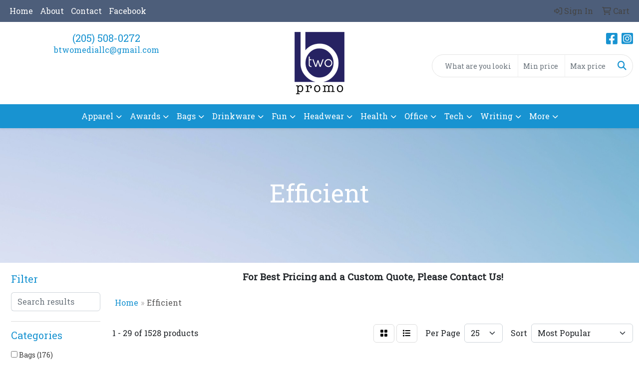

--- FILE ---
content_type: text/html
request_url: https://www.btwopromo.com/ws/ws.dll/StartSrch?UID=256540&WENavID=18433638
body_size: 16276
content:
<!DOCTYPE html>
<html lang="en"><head>
<meta charset="utf-8">
<meta http-equiv="X-UA-Compatible" content="IE=edge">
<meta name="viewport" content="width=device-width, initial-scale=1">
<!-- The above 3 meta tags *must* come first in the head; any other head content must come *after* these tags -->


<link href="/distsite/styles/8/css/bootstrap.min.css" rel="stylesheet" />
<link href="https://fonts.googleapis.com/css?family=Open+Sans:400,600|Oswald:400,600" rel="stylesheet">
<link href="/distsite/styles/8/css/owl.carousel.min.css" rel="stylesheet">
<link href="/distsite/styles/8/css/nouislider.css" rel="stylesheet">
<!--<link href="/distsite/styles/8/css/menu.css" rel="stylesheet"/>-->
<link href="/distsite/styles/8/css/flexslider.css" rel="stylesheet">
<link href="/distsite/styles/8/css/all.min.css" rel="stylesheet">
<link href="/distsite/styles/8/css/slick/slick.css" rel="stylesheet"/>
<link href="/distsite/styles/8/css/lightbox/lightbox.css" rel="stylesheet"  />
<link href="/distsite/styles/8/css/yamm.css" rel="stylesheet" />
<!-- Custom styles for this theme -->
<link href="/we/we.dll/StyleSheet?UN=256540&Type=WETheme&TS=C45893.8703472222" rel="stylesheet">
<!-- Custom styles for this theme -->
<link href="/we/we.dll/StyleSheet?UN=256540&Type=WETheme-PS&TS=C45893.8703472222" rel="stylesheet">
<style>
.vertical-align {
    display: flex;
    align-items: center;
}
</style>

<!-- HTML5 shim and Respond.js for IE8 support of HTML5 elements and media queries -->
<!--[if lt IE 9]>
      <script src="https://oss.maxcdn.com/html5shiv/3.7.3/html5shiv.min.js"></script>
      <script src="https://oss.maxcdn.com/respond/1.4.2/respond.min.js"></script>
    <![endif]-->

</head>

<body style="background:#fff;">


  <!-- Slide-Out Menu -->
  <div id="filter-menu" class="filter-menu">
    <button id="close-menu" class="btn-close"></button>
    <div class="menu-content">
      
<aside class="filter-sidebar">



<div class="filter-section first">
	<h2>Filter</h2>
	 <div class="input-group mb-3">
	 <input type="text" style="border-right:0;" placeholder="Search results" class="form-control text-search-within-results" name="SearchWithinResults" value="" maxlength="100" onkeyup="HandleTextFilter(event);">
	  <label class="input-group-text" style="background-color:#fff;"><a  style="display:none;" href="javascript:void(0);" class="remove-filter" data-toggle="tooltip" title="Clear" onclick="ClearTextFilter();"><i class="far fa-times" aria-hidden="true"></i> <span class="fa-sr-only">x</span></a></label>
	</div>
</div>

<a href="javascript:void(0);" class="clear-filters"  style="display:none;" onclick="ClearDrillDown();">Clear all filters</a>

<div class="filter-section" >
	<h2>Categories</h2>

	<div class="filter-list">

	 <div class="checkbox"><label><input class="filtercheckbox" type="checkbox" name="0|Bags" ><span> Bags (176)</span></label></div><div class="checkbox"><label><input class="filtercheckbox" type="checkbox" name="0|Chargers" ><span> Chargers (105)</span></label></div><div class="checkbox"><label><input class="filtercheckbox" type="checkbox" name="0|Boxes" ><span> Boxes (78)</span></label></div><div class="checkbox"><label><input class="filtercheckbox" type="checkbox" name="0|Tools" ><span> Tools (61)</span></label></div><div class="checkbox"><label><input class="filtercheckbox" type="checkbox" name="0|Signs" ><span> Signs (42)</span></label></div><div class="checkbox"><label><input class="filtercheckbox" type="checkbox" name="0|Lamps" ><span> Lamps (37)</span></label></div><div class="checkbox"><label><input class="filtercheckbox" type="checkbox" name="0|Cards" ><span> Cards (35)</span></label></div><div class="checkbox"><label><input class="filtercheckbox" type="checkbox" name="0|Backpacks" ><span> Backpacks (34)</span></label></div><div class="checkbox"><label><input class="filtercheckbox" type="checkbox" name="0|Cups" ><span> Cups (33)</span></label></div><div class="checkbox"><label><input class="filtercheckbox" type="checkbox" name="0|Dispensers" ><span> Dispensers (32)</span></label></div><div class="show-filter"><div class="checkbox"><label><input class="filtercheckbox" type="checkbox" name="0|Knives" ><span> Knives (31)</span></label></div><div class="checkbox"><label><input class="filtercheckbox" type="checkbox" name="0|Brushes" ><span> Brushes (30)</span></label></div><div class="checkbox"><label><input class="filtercheckbox" type="checkbox" name="0|Displays" ><span> Displays (26)</span></label></div><div class="checkbox"><label><input class="filtercheckbox" type="checkbox" name="0|Flash drives" ><span> Flash drives (26)</span></label></div><div class="checkbox"><label><input class="filtercheckbox" type="checkbox" name="0|Organizers" ><span> Organizers (26)</span></label></div><div class="checkbox"><label><input class="filtercheckbox" type="checkbox" name="0|Beverage insulators" ><span> Beverage insulators (25)</span></label></div><div class="checkbox"><label><input class="filtercheckbox" type="checkbox" name="0|Cases" ><span> Cases (25)</span></label></div><div class="checkbox"><label><input class="filtercheckbox" type="checkbox" name="0|Fans" ><span> Fans (25)</span></label></div><div class="checkbox"><label><input class="filtercheckbox" type="checkbox" name="0|Warmers" ><span> Warmers (25)</span></label></div><div class="checkbox"><label><input class="filtercheckbox" type="checkbox" name="0|Folders" ><span> Folders (23)</span></label></div><div class="checkbox"><label><input class="filtercheckbox" type="checkbox" name="0|Openers" ><span> Openers (23)</span></label></div><div class="checkbox"><label><input class="filtercheckbox" type="checkbox" name="0|Phone accessories" ><span> Phone accessories (21)</span></label></div><div class="checkbox"><label><input class="filtercheckbox" type="checkbox" name="0|Appliances" ><span> Appliances (20)</span></label></div><div class="checkbox"><label><input class="filtercheckbox" type="checkbox" name="0|Cleaners" ><span> Cleaners (20)</span></label></div><div class="checkbox"><label><input class="filtercheckbox" type="checkbox" name="0|Towels" ><span> Towels (20)</span></label></div><div class="checkbox"><label><input class="filtercheckbox" type="checkbox" name="0|Cables" ><span> Cables (19)</span></label></div><div class="checkbox"><label><input class="filtercheckbox" type="checkbox" name="0|Notebooks" ><span> Notebooks (19)</span></label></div><div class="checkbox"><label><input class="filtercheckbox" type="checkbox" name="0|Bottles" ><span> Bottles (18)</span></label></div><div class="checkbox"><label><input class="filtercheckbox" type="checkbox" name="0|Flashlights" ><span> Flashlights (18)</span></label></div><div class="checkbox"><label><input class="filtercheckbox" type="checkbox" name="0|Wristbands" ><span> Wristbands (18)</span></label></div><div class="checkbox"><label><input class="filtercheckbox" type="checkbox" name="0|Carving boards" ><span> Carving boards (14)</span></label></div><div class="checkbox"><label><input class="filtercheckbox" type="checkbox" name="0|Containers" ><span> Containers (14)</span></label></div><div class="checkbox"><label><input class="filtercheckbox" type="checkbox" name="0|Coolers" ><span> Coolers (14)</span></label></div><div class="checkbox"><label><input class="filtercheckbox" type="checkbox" name="0|Decorations" ><span> Decorations (14)</span></label></div><div class="checkbox"><label><input class="filtercheckbox" type="checkbox" name="0|Key chains / rings" ><span> Key chains / rings (14)</span></label></div><div class="checkbox"><label><input class="filtercheckbox" type="checkbox" name="0|Magnets" ><span> Magnets (14)</span></label></div><div class="checkbox"><label><input class="filtercheckbox" type="checkbox" name="0|Phone cards" ><span> Phone cards (14)</span></label></div><div class="checkbox"><label><input class="filtercheckbox" type="checkbox" name="0|Golf tools" ><span> Golf tools (13)</span></label></div><div class="checkbox"><label><input class="filtercheckbox" type="checkbox" name="0|Night lights" ><span> Night lights (13)</span></label></div><div class="checkbox"><label><input class="filtercheckbox" type="checkbox" name="0|Calendars" ><span> Calendars (12)</span></label></div><div class="checkbox"><label><input class="filtercheckbox" type="checkbox" name="0|Sticky notes" ><span> Sticky notes (12)</span></label></div><div class="checkbox"><label><input class="filtercheckbox" type="checkbox" name="0|Vacuums" ><span> Vacuums (12)</span></label></div><div class="checkbox"><label><input class="filtercheckbox" type="checkbox" name="0|Calculators" ><span> Calculators (11)</span></label></div><div class="checkbox"><label><input class="filtercheckbox" type="checkbox" name="0|Clips" ><span> Clips (11)</span></label></div><div class="checkbox"><label><input class="filtercheckbox" type="checkbox" name="0|Gloves" ><span> Gloves (11)</span></label></div><div class="checkbox"><label><input class="filtercheckbox" type="checkbox" name="0|Pens" ><span> Pens (11)</span></label></div><div class="checkbox"><label><input class="filtercheckbox" type="checkbox" name="0|Scrapers" ><span> Scrapers (11)</span></label></div><div class="checkbox"><label><input class="filtercheckbox" type="checkbox" name="0|Stands" ><span> Stands (11)</span></label></div><div class="checkbox"><label><input class="filtercheckbox" type="checkbox" name="0|Travel kits" ><span> Travel kits (11)</span></label></div><div class="checkbox"><label><input class="filtercheckbox" type="checkbox" name="0|Baskets" ><span> Baskets (10)</span></label></div></div>

		<!-- wrapper for more filters -->
        <div class="show-filter">

		</div><!-- showfilters -->

	</div>

		<a href="#" class="show-more"  >Show more</a>
</div>


<div class="filter-section" >
	<h2>Features</h2>

		<div class="filter-list">

	  		<div class="checkbox"><label><input class="filtercheckbox" type="checkbox" name="2|Portable" ><span> Portable (282)</span></label></div><div class="checkbox"><label><input class="filtercheckbox" type="checkbox" name="2|Durable" ><span> Durable (266)</span></label></div><div class="checkbox"><label><input class="filtercheckbox" type="checkbox" name="2|Lightweight" ><span> Lightweight (192)</span></label></div><div class="checkbox"><label><input class="filtercheckbox" type="checkbox" name="2|Efficient" ><span> Efficient (182)</span></label></div><div class="checkbox"><label><input class="filtercheckbox" type="checkbox" name="2|Compact" ><span> Compact (177)</span></label></div><div class="checkbox"><label><input class="filtercheckbox" type="checkbox" name="2|Travel" ><span> Travel (130)</span></label></div><div class="checkbox"><label><input class="filtercheckbox" type="checkbox" name="2|Custom" ><span> Custom (105)</span></label></div><div class="checkbox"><label><input class="filtercheckbox" type="checkbox" name="2|Storage" ><span> Storage (100)</span></label></div><div class="checkbox"><label><input class="filtercheckbox" type="checkbox" name="2|Office" ><span> Office (92)</span></label></div><div class="checkbox"><label><input class="filtercheckbox" type="checkbox" name="2|Plastic" ><span> Plastic (90)</span></label></div><div class="show-filter"><div class="checkbox"><label><input class="filtercheckbox" type="checkbox" name="2|Metal" ><span> Metal (84)</span></label></div><div class="checkbox"><label><input class="filtercheckbox" type="checkbox" name="2|Home" ><span> Home (76)</span></label></div><div class="checkbox"><label><input class="filtercheckbox" type="checkbox" name="2|Outdoor" ><span> Outdoor (75)</span></label></div><div class="checkbox"><label><input class="filtercheckbox" type="checkbox" name="2|Kitchen" ><span> Kitchen (72)</span></label></div><div class="checkbox"><label><input class="filtercheckbox" type="checkbox" name="2|Business" ><span> Business (67)</span></label></div><div class="checkbox"><label><input class="filtercheckbox" type="checkbox" name="2|Made-to-order" ><span> Made-to-order (67)</span></label></div><div class="checkbox"><label><input class="filtercheckbox" type="checkbox" name="2|3d" ><span> 3d (66)</span></label></div><div class="checkbox"><label><input class="filtercheckbox" type="checkbox" name="2|Artisan" ><span> Artisan (65)</span></label></div><div class="checkbox"><label><input class="filtercheckbox" type="checkbox" name="2|Cards" ><span> Cards (64)</span></label></div><div class="checkbox"><label><input class="filtercheckbox" type="checkbox" name="2|Practical" ><span> Practical (63)</span></label></div><div class="checkbox"><label><input class="filtercheckbox" type="checkbox" name="2|Reusable" ><span> Reusable (63)</span></label></div><div class="checkbox"><label><input class="filtercheckbox" type="checkbox" name="2|Organizer" ><span> Organizer (62)</span></label></div><div class="checkbox"><label><input class="filtercheckbox" type="checkbox" name="2|2d" ><span> 2d (60)</span></label></div><div class="checkbox"><label><input class="filtercheckbox" type="checkbox" name="2|Adjustable" ><span> Adjustable (58)</span></label></div><div class="checkbox"><label><input class="filtercheckbox" type="checkbox" name="2|Unique" ><span> Unique (58)</span></label></div><div class="checkbox"><label><input class="filtercheckbox" type="checkbox" name="2|Business card" ><span> Business card (57)</span></label></div><div class="checkbox"><label><input class="filtercheckbox" type="checkbox" name="2|Tool" ><span> Tool (57)</span></label></div><div class="checkbox"><label><input class="filtercheckbox" type="checkbox" name="2|Bag" ><span> Bag (56)</span></label></div><div class="checkbox"><label><input class="filtercheckbox" type="checkbox" name="2|Contemporary" ><span> Contemporary (55)</span></label></div><div class="checkbox"><label><input class="filtercheckbox" type="checkbox" name="2|Versatile" ><span> Versatile (55)</span></label></div><div class="checkbox"><label><input class="filtercheckbox" type="checkbox" name="2|Custom business card" ><span> Custom business card (54)</span></label></div><div class="checkbox"><label><input class="filtercheckbox" type="checkbox" name="2|Custom cards" ><span> Custom cards (54)</span></label></div><div class="checkbox"><label><input class="filtercheckbox" type="checkbox" name="2|Rechargeable" ><span> Rechargeable (54)</span></label></div><div class="checkbox"><label><input class="filtercheckbox" type="checkbox" name="2|Waterproof" ><span> Waterproof (53)</span></label></div><div class="checkbox"><label><input class="filtercheckbox" type="checkbox" name="2|Camping" ><span> Camping (52)</span></label></div><div class="checkbox"><label><input class="filtercheckbox" type="checkbox" name="2|Packaging" ><span> Packaging (52)</span></label></div><div class="checkbox"><label><input class="filtercheckbox" type="checkbox" name="2|Retail" ><span> Retail (51)</span></label></div><div class="checkbox"><label><input class="filtercheckbox" type="checkbox" name="2|Convenient" ><span> Convenient (50)</span></label></div><div class="checkbox"><label><input class="filtercheckbox" type="checkbox" name="2|Classic" ><span> Classic (48)</span></label></div><div class="checkbox"><label><input class="filtercheckbox" type="checkbox" name="2|Mailer boxes" ><span> Mailer boxes (47)</span></label></div><div class="checkbox"><label><input class="filtercheckbox" type="checkbox" name="2|Mini" ><span> Mini (47)</span></label></div><div class="checkbox"><label><input class="filtercheckbox" type="checkbox" name="2|Custom display mailer box" ><span> Custom display mailer box (46)</span></label></div><div class="checkbox"><label><input class="filtercheckbox" type="checkbox" name="2|Custom mailer boxes" ><span> Custom mailer boxes (46)</span></label></div><div class="checkbox"><label><input class="filtercheckbox" type="checkbox" name="2|Mail gift boxes" ><span> Mail gift boxes (46)</span></label></div><div class="checkbox"><label><input class="filtercheckbox" type="checkbox" name="2|Mailer boxes wholesale" ><span> Mailer boxes wholesale (46)</span></label></div><div class="checkbox"><label><input class="filtercheckbox" type="checkbox" name="2|Self seal boxes" ><span> Self seal boxes (46)</span></label></div><div class="checkbox"><label><input class="filtercheckbox" type="checkbox" name="2|Self seal mailing boxes" ><span> Self seal mailing boxes (46)</span></label></div><div class="checkbox"><label><input class="filtercheckbox" type="checkbox" name="2|Shipping boxes" ><span> Shipping boxes (46)</span></label></div><div class="checkbox"><label><input class="filtercheckbox" type="checkbox" name="2|Handle" ><span> Handle (45)</span></label></div><div class="checkbox"><label><input class="filtercheckbox" type="checkbox" name="2|Luxury" ><span> Luxury (44)</span></label></div></div>

			<!-- wrapper for more filters -->
			<div class="show-filter">

			</div><!-- showfilters -->
 		</div>
		<a href="#" class="show-more"  >Show more</a>


</div>


<div class="filter-section" >
	<h2>Colors</h2>

		<div class="filter-list">

		  	<div class="checkbox"><label><input class="filtercheckbox" type="checkbox" name="1|Black" ><span> Black (677)</span></label></div><div class="checkbox"><label><input class="filtercheckbox" type="checkbox" name="1|White" ><span> White (469)</span></label></div><div class="checkbox"><label><input class="filtercheckbox" type="checkbox" name="1|Blue" ><span> Blue (441)</span></label></div><div class="checkbox"><label><input class="filtercheckbox" type="checkbox" name="1|Green" ><span> Green (363)</span></label></div><div class="checkbox"><label><input class="filtercheckbox" type="checkbox" name="1|Red" ><span> Red (305)</span></label></div><div class="checkbox"><label><input class="filtercheckbox" type="checkbox" name="1|Pink" ><span> Pink (262)</span></label></div><div class="checkbox"><label><input class="filtercheckbox" type="checkbox" name="1|Gray" ><span> Gray (229)</span></label></div><div class="checkbox"><label><input class="filtercheckbox" type="checkbox" name="1|Yellow" ><span> Yellow (187)</span></label></div><div class="checkbox"><label><input class="filtercheckbox" type="checkbox" name="1|Silver" ><span> Silver (171)</span></label></div><div class="checkbox"><label><input class="filtercheckbox" type="checkbox" name="1|Orange" ><span> Orange (164)</span></label></div><div class="show-filter"><div class="checkbox"><label><input class="filtercheckbox" type="checkbox" name="1|Purple" ><span> Purple (151)</span></label></div><div class="checkbox"><label><input class="filtercheckbox" type="checkbox" name="1|Gold" ><span> Gold (109)</span></label></div><div class="checkbox"><label><input class="filtercheckbox" type="checkbox" name="1|Various" ><span> Various (105)</span></label></div><div class="checkbox"><label><input class="filtercheckbox" type="checkbox" name="1|Brown" ><span> Brown (92)</span></label></div><div class="checkbox"><label><input class="filtercheckbox" type="checkbox" name="1|Brass" ><span> Brass (70)</span></label></div><div class="checkbox"><label><input class="filtercheckbox" type="checkbox" name="1|Copper" ><span> Copper (69)</span></label></div><div class="checkbox"><label><input class="filtercheckbox" type="checkbox" name="1|Navy blue" ><span> Navy blue (54)</span></label></div><div class="checkbox"><label><input class="filtercheckbox" type="checkbox" name="1|Bronze" ><span> Bronze (36)</span></label></div><div class="checkbox"><label><input class="filtercheckbox" type="checkbox" name="1|Beige" ><span> Beige (31)</span></label></div><div class="checkbox"><label><input class="filtercheckbox" type="checkbox" name="1|Light blue" ><span> Light blue (31)</span></label></div><div class="checkbox"><label><input class="filtercheckbox" type="checkbox" name="1|Antiqued" ><span> Antiqued (30)</span></label></div><div class="checkbox"><label><input class="filtercheckbox" type="checkbox" name="1|Matte" ><span> Matte (30)</span></label></div><div class="checkbox"><label><input class="filtercheckbox" type="checkbox" name="1|Shiny" ><span> Shiny (30)</span></label></div><div class="checkbox"><label><input class="filtercheckbox" type="checkbox" name="1|Metal" ><span> Metal (28)</span></label></div><div class="checkbox"><label><input class="filtercheckbox" type="checkbox" name="1|Natural brown" ><span> Natural brown (26)</span></label></div><div class="checkbox"><label><input class="filtercheckbox" type="checkbox" name="1|Clear" ><span> Clear (21)</span></label></div><div class="checkbox"><label><input class="filtercheckbox" type="checkbox" name="1|Light green" ><span> Light green (18)</span></label></div><div class="checkbox"><label><input class="filtercheckbox" type="checkbox" name="1|Dark blue" ><span> Dark blue (17)</span></label></div><div class="checkbox"><label><input class="filtercheckbox" type="checkbox" name="1|Rose red" ><span> Rose red (15)</span></label></div><div class="checkbox"><label><input class="filtercheckbox" type="checkbox" name="1|Dark green" ><span> Dark green (12)</span></label></div><div class="checkbox"><label><input class="filtercheckbox" type="checkbox" name="1|Khaki" ><span> Khaki (12)</span></label></div><div class="checkbox"><label><input class="filtercheckbox" type="checkbox" name="1|Sky blue" ><span> Sky blue (12)</span></label></div><div class="checkbox"><label><input class="filtercheckbox" type="checkbox" name="1|Off white" ><span> Off white (11)</span></label></div><div class="checkbox"><label><input class="filtercheckbox" type="checkbox" name="1|Royal blue" ><span> Royal blue (11)</span></label></div><div class="checkbox"><label><input class="filtercheckbox" type="checkbox" name="1|Wheat straw" ><span> Wheat straw (10)</span></label></div><div class="checkbox"><label><input class="filtercheckbox" type="checkbox" name="1|Dark gray" ><span> Dark gray (8)</span></label></div><div class="checkbox"><label><input class="filtercheckbox" type="checkbox" name="1|Light gray" ><span> Light gray (8)</span></label></div><div class="checkbox"><label><input class="filtercheckbox" type="checkbox" name="1|Navy" ><span> Navy (8)</span></label></div><div class="checkbox"><label><input class="filtercheckbox" type="checkbox" name="1|Rose gold" ><span> Rose gold (8)</span></label></div><div class="checkbox"><label><input class="filtercheckbox" type="checkbox" name="1|Walnut brown" ><span> Walnut brown (8)</span></label></div><div class="checkbox"><label><input class="filtercheckbox" type="checkbox" name="1|Maple" ><span> Maple (7)</span></label></div><div class="checkbox"><label><input class="filtercheckbox" type="checkbox" name="1|Bamboo brown" ><span> Bamboo brown (6)</span></label></div><div class="checkbox"><label><input class="filtercheckbox" type="checkbox" name="1|Bamboo wood brown" ><span> Bamboo wood brown (6)</span></label></div><div class="checkbox"><label><input class="filtercheckbox" type="checkbox" name="1|Black/gray" ><span> Black/gray (6)</span></label></div><div class="checkbox"><label><input class="filtercheckbox" type="checkbox" name="1|Burgundy red" ><span> Burgundy red (6)</span></label></div><div class="checkbox"><label><input class="filtercheckbox" type="checkbox" name="1|Cyan" ><span> Cyan (6)</span></label></div><div class="checkbox"><label><input class="filtercheckbox" type="checkbox" name="1|Dark bamboo brown" ><span> Dark bamboo brown (6)</span></label></div><div class="checkbox"><label><input class="filtercheckbox" type="checkbox" name="1|Light bamboo" ><span> Light bamboo (6)</span></label></div><div class="checkbox"><label><input class="filtercheckbox" type="checkbox" name="1|Natural beige" ><span> Natural beige (6)</span></label></div><div class="checkbox"><label><input class="filtercheckbox" type="checkbox" name="1|Rosewood" ><span> Rosewood (6)</span></label></div></div>


			<!-- wrapper for more filters -->
			<div class="show-filter">

			</div><!-- showfilters -->

		  </div>

		<a href="#" class="show-more"  >Show more</a>
</div>


<div class="filter-section"  >
	<h2>Price Range</h2>
	<div class="filter-price-wrap">
		<div class="filter-price-inner">
			<div class="input-group">
				<span class="input-group-text input-group-text-white">$</span>
				<input type="text" class="form-control form-control-sm filter-min-prices" name="min-prices" value="" placeholder="Min" onkeyup="HandlePriceFilter(event);">
			</div>
			<div class="input-group">
				<span class="input-group-text input-group-text-white">$</span>
				<input type="text" class="form-control form-control-sm filter-max-prices" name="max-prices" value="" placeholder="Max" onkeyup="HandlePriceFilter(event);">
			</div>
		</div>
		<a href="javascript:void(0)" onclick="SetPriceFilter();" ><i class="fa-solid fa-chevron-right"></i></a>
	</div>
</div>

<div class="filter-section"   >
	<h2>Quantity</h2>
	<div class="filter-price-wrap mb-2">
		<input type="text" class="form-control form-control-sm filter-quantity" value="" placeholder="Qty" onkeyup="HandleQuantityFilter(event);">
		<a href="javascript:void(0)" onclick="SetQuantityFilter();"><i class="fa-solid fa-chevron-right"></i></a>
	</div>
</div>




	</aside>

    </div>
</div>




	<div class="container-fluid">
		<div class="row">

			<div class="col-md-3 col-lg-2">
        <div class="d-none d-md-block">
          <div id="desktop-filter">
            
<aside class="filter-sidebar">



<div class="filter-section first">
	<h2>Filter</h2>
	 <div class="input-group mb-3">
	 <input type="text" style="border-right:0;" placeholder="Search results" class="form-control text-search-within-results" name="SearchWithinResults" value="" maxlength="100" onkeyup="HandleTextFilter(event);">
	  <label class="input-group-text" style="background-color:#fff;"><a  style="display:none;" href="javascript:void(0);" class="remove-filter" data-toggle="tooltip" title="Clear" onclick="ClearTextFilter();"><i class="far fa-times" aria-hidden="true"></i> <span class="fa-sr-only">x</span></a></label>
	</div>
</div>

<a href="javascript:void(0);" class="clear-filters"  style="display:none;" onclick="ClearDrillDown();">Clear all filters</a>

<div class="filter-section" >
	<h2>Categories</h2>

	<div class="filter-list">

	 <div class="checkbox"><label><input class="filtercheckbox" type="checkbox" name="0|Bags" ><span> Bags (176)</span></label></div><div class="checkbox"><label><input class="filtercheckbox" type="checkbox" name="0|Chargers" ><span> Chargers (105)</span></label></div><div class="checkbox"><label><input class="filtercheckbox" type="checkbox" name="0|Boxes" ><span> Boxes (78)</span></label></div><div class="checkbox"><label><input class="filtercheckbox" type="checkbox" name="0|Tools" ><span> Tools (61)</span></label></div><div class="checkbox"><label><input class="filtercheckbox" type="checkbox" name="0|Signs" ><span> Signs (42)</span></label></div><div class="checkbox"><label><input class="filtercheckbox" type="checkbox" name="0|Lamps" ><span> Lamps (37)</span></label></div><div class="checkbox"><label><input class="filtercheckbox" type="checkbox" name="0|Cards" ><span> Cards (35)</span></label></div><div class="checkbox"><label><input class="filtercheckbox" type="checkbox" name="0|Backpacks" ><span> Backpacks (34)</span></label></div><div class="checkbox"><label><input class="filtercheckbox" type="checkbox" name="0|Cups" ><span> Cups (33)</span></label></div><div class="checkbox"><label><input class="filtercheckbox" type="checkbox" name="0|Dispensers" ><span> Dispensers (32)</span></label></div><div class="show-filter"><div class="checkbox"><label><input class="filtercheckbox" type="checkbox" name="0|Knives" ><span> Knives (31)</span></label></div><div class="checkbox"><label><input class="filtercheckbox" type="checkbox" name="0|Brushes" ><span> Brushes (30)</span></label></div><div class="checkbox"><label><input class="filtercheckbox" type="checkbox" name="0|Displays" ><span> Displays (26)</span></label></div><div class="checkbox"><label><input class="filtercheckbox" type="checkbox" name="0|Flash drives" ><span> Flash drives (26)</span></label></div><div class="checkbox"><label><input class="filtercheckbox" type="checkbox" name="0|Organizers" ><span> Organizers (26)</span></label></div><div class="checkbox"><label><input class="filtercheckbox" type="checkbox" name="0|Beverage insulators" ><span> Beverage insulators (25)</span></label></div><div class="checkbox"><label><input class="filtercheckbox" type="checkbox" name="0|Cases" ><span> Cases (25)</span></label></div><div class="checkbox"><label><input class="filtercheckbox" type="checkbox" name="0|Fans" ><span> Fans (25)</span></label></div><div class="checkbox"><label><input class="filtercheckbox" type="checkbox" name="0|Warmers" ><span> Warmers (25)</span></label></div><div class="checkbox"><label><input class="filtercheckbox" type="checkbox" name="0|Folders" ><span> Folders (23)</span></label></div><div class="checkbox"><label><input class="filtercheckbox" type="checkbox" name="0|Openers" ><span> Openers (23)</span></label></div><div class="checkbox"><label><input class="filtercheckbox" type="checkbox" name="0|Phone accessories" ><span> Phone accessories (21)</span></label></div><div class="checkbox"><label><input class="filtercheckbox" type="checkbox" name="0|Appliances" ><span> Appliances (20)</span></label></div><div class="checkbox"><label><input class="filtercheckbox" type="checkbox" name="0|Cleaners" ><span> Cleaners (20)</span></label></div><div class="checkbox"><label><input class="filtercheckbox" type="checkbox" name="0|Towels" ><span> Towels (20)</span></label></div><div class="checkbox"><label><input class="filtercheckbox" type="checkbox" name="0|Cables" ><span> Cables (19)</span></label></div><div class="checkbox"><label><input class="filtercheckbox" type="checkbox" name="0|Notebooks" ><span> Notebooks (19)</span></label></div><div class="checkbox"><label><input class="filtercheckbox" type="checkbox" name="0|Bottles" ><span> Bottles (18)</span></label></div><div class="checkbox"><label><input class="filtercheckbox" type="checkbox" name="0|Flashlights" ><span> Flashlights (18)</span></label></div><div class="checkbox"><label><input class="filtercheckbox" type="checkbox" name="0|Wristbands" ><span> Wristbands (18)</span></label></div><div class="checkbox"><label><input class="filtercheckbox" type="checkbox" name="0|Carving boards" ><span> Carving boards (14)</span></label></div><div class="checkbox"><label><input class="filtercheckbox" type="checkbox" name="0|Containers" ><span> Containers (14)</span></label></div><div class="checkbox"><label><input class="filtercheckbox" type="checkbox" name="0|Coolers" ><span> Coolers (14)</span></label></div><div class="checkbox"><label><input class="filtercheckbox" type="checkbox" name="0|Decorations" ><span> Decorations (14)</span></label></div><div class="checkbox"><label><input class="filtercheckbox" type="checkbox" name="0|Key chains / rings" ><span> Key chains / rings (14)</span></label></div><div class="checkbox"><label><input class="filtercheckbox" type="checkbox" name="0|Magnets" ><span> Magnets (14)</span></label></div><div class="checkbox"><label><input class="filtercheckbox" type="checkbox" name="0|Phone cards" ><span> Phone cards (14)</span></label></div><div class="checkbox"><label><input class="filtercheckbox" type="checkbox" name="0|Golf tools" ><span> Golf tools (13)</span></label></div><div class="checkbox"><label><input class="filtercheckbox" type="checkbox" name="0|Night lights" ><span> Night lights (13)</span></label></div><div class="checkbox"><label><input class="filtercheckbox" type="checkbox" name="0|Calendars" ><span> Calendars (12)</span></label></div><div class="checkbox"><label><input class="filtercheckbox" type="checkbox" name="0|Sticky notes" ><span> Sticky notes (12)</span></label></div><div class="checkbox"><label><input class="filtercheckbox" type="checkbox" name="0|Vacuums" ><span> Vacuums (12)</span></label></div><div class="checkbox"><label><input class="filtercheckbox" type="checkbox" name="0|Calculators" ><span> Calculators (11)</span></label></div><div class="checkbox"><label><input class="filtercheckbox" type="checkbox" name="0|Clips" ><span> Clips (11)</span></label></div><div class="checkbox"><label><input class="filtercheckbox" type="checkbox" name="0|Gloves" ><span> Gloves (11)</span></label></div><div class="checkbox"><label><input class="filtercheckbox" type="checkbox" name="0|Pens" ><span> Pens (11)</span></label></div><div class="checkbox"><label><input class="filtercheckbox" type="checkbox" name="0|Scrapers" ><span> Scrapers (11)</span></label></div><div class="checkbox"><label><input class="filtercheckbox" type="checkbox" name="0|Stands" ><span> Stands (11)</span></label></div><div class="checkbox"><label><input class="filtercheckbox" type="checkbox" name="0|Travel kits" ><span> Travel kits (11)</span></label></div><div class="checkbox"><label><input class="filtercheckbox" type="checkbox" name="0|Baskets" ><span> Baskets (10)</span></label></div></div>

		<!-- wrapper for more filters -->
        <div class="show-filter">

		</div><!-- showfilters -->

	</div>

		<a href="#" class="show-more"  >Show more</a>
</div>


<div class="filter-section" >
	<h2>Features</h2>

		<div class="filter-list">

	  		<div class="checkbox"><label><input class="filtercheckbox" type="checkbox" name="2|Portable" ><span> Portable (282)</span></label></div><div class="checkbox"><label><input class="filtercheckbox" type="checkbox" name="2|Durable" ><span> Durable (266)</span></label></div><div class="checkbox"><label><input class="filtercheckbox" type="checkbox" name="2|Lightweight" ><span> Lightweight (192)</span></label></div><div class="checkbox"><label><input class="filtercheckbox" type="checkbox" name="2|Efficient" ><span> Efficient (182)</span></label></div><div class="checkbox"><label><input class="filtercheckbox" type="checkbox" name="2|Compact" ><span> Compact (177)</span></label></div><div class="checkbox"><label><input class="filtercheckbox" type="checkbox" name="2|Travel" ><span> Travel (130)</span></label></div><div class="checkbox"><label><input class="filtercheckbox" type="checkbox" name="2|Custom" ><span> Custom (105)</span></label></div><div class="checkbox"><label><input class="filtercheckbox" type="checkbox" name="2|Storage" ><span> Storage (100)</span></label></div><div class="checkbox"><label><input class="filtercheckbox" type="checkbox" name="2|Office" ><span> Office (92)</span></label></div><div class="checkbox"><label><input class="filtercheckbox" type="checkbox" name="2|Plastic" ><span> Plastic (90)</span></label></div><div class="show-filter"><div class="checkbox"><label><input class="filtercheckbox" type="checkbox" name="2|Metal" ><span> Metal (84)</span></label></div><div class="checkbox"><label><input class="filtercheckbox" type="checkbox" name="2|Home" ><span> Home (76)</span></label></div><div class="checkbox"><label><input class="filtercheckbox" type="checkbox" name="2|Outdoor" ><span> Outdoor (75)</span></label></div><div class="checkbox"><label><input class="filtercheckbox" type="checkbox" name="2|Kitchen" ><span> Kitchen (72)</span></label></div><div class="checkbox"><label><input class="filtercheckbox" type="checkbox" name="2|Business" ><span> Business (67)</span></label></div><div class="checkbox"><label><input class="filtercheckbox" type="checkbox" name="2|Made-to-order" ><span> Made-to-order (67)</span></label></div><div class="checkbox"><label><input class="filtercheckbox" type="checkbox" name="2|3d" ><span> 3d (66)</span></label></div><div class="checkbox"><label><input class="filtercheckbox" type="checkbox" name="2|Artisan" ><span> Artisan (65)</span></label></div><div class="checkbox"><label><input class="filtercheckbox" type="checkbox" name="2|Cards" ><span> Cards (64)</span></label></div><div class="checkbox"><label><input class="filtercheckbox" type="checkbox" name="2|Practical" ><span> Practical (63)</span></label></div><div class="checkbox"><label><input class="filtercheckbox" type="checkbox" name="2|Reusable" ><span> Reusable (63)</span></label></div><div class="checkbox"><label><input class="filtercheckbox" type="checkbox" name="2|Organizer" ><span> Organizer (62)</span></label></div><div class="checkbox"><label><input class="filtercheckbox" type="checkbox" name="2|2d" ><span> 2d (60)</span></label></div><div class="checkbox"><label><input class="filtercheckbox" type="checkbox" name="2|Adjustable" ><span> Adjustable (58)</span></label></div><div class="checkbox"><label><input class="filtercheckbox" type="checkbox" name="2|Unique" ><span> Unique (58)</span></label></div><div class="checkbox"><label><input class="filtercheckbox" type="checkbox" name="2|Business card" ><span> Business card (57)</span></label></div><div class="checkbox"><label><input class="filtercheckbox" type="checkbox" name="2|Tool" ><span> Tool (57)</span></label></div><div class="checkbox"><label><input class="filtercheckbox" type="checkbox" name="2|Bag" ><span> Bag (56)</span></label></div><div class="checkbox"><label><input class="filtercheckbox" type="checkbox" name="2|Contemporary" ><span> Contemporary (55)</span></label></div><div class="checkbox"><label><input class="filtercheckbox" type="checkbox" name="2|Versatile" ><span> Versatile (55)</span></label></div><div class="checkbox"><label><input class="filtercheckbox" type="checkbox" name="2|Custom business card" ><span> Custom business card (54)</span></label></div><div class="checkbox"><label><input class="filtercheckbox" type="checkbox" name="2|Custom cards" ><span> Custom cards (54)</span></label></div><div class="checkbox"><label><input class="filtercheckbox" type="checkbox" name="2|Rechargeable" ><span> Rechargeable (54)</span></label></div><div class="checkbox"><label><input class="filtercheckbox" type="checkbox" name="2|Waterproof" ><span> Waterproof (53)</span></label></div><div class="checkbox"><label><input class="filtercheckbox" type="checkbox" name="2|Camping" ><span> Camping (52)</span></label></div><div class="checkbox"><label><input class="filtercheckbox" type="checkbox" name="2|Packaging" ><span> Packaging (52)</span></label></div><div class="checkbox"><label><input class="filtercheckbox" type="checkbox" name="2|Retail" ><span> Retail (51)</span></label></div><div class="checkbox"><label><input class="filtercheckbox" type="checkbox" name="2|Convenient" ><span> Convenient (50)</span></label></div><div class="checkbox"><label><input class="filtercheckbox" type="checkbox" name="2|Classic" ><span> Classic (48)</span></label></div><div class="checkbox"><label><input class="filtercheckbox" type="checkbox" name="2|Mailer boxes" ><span> Mailer boxes (47)</span></label></div><div class="checkbox"><label><input class="filtercheckbox" type="checkbox" name="2|Mini" ><span> Mini (47)</span></label></div><div class="checkbox"><label><input class="filtercheckbox" type="checkbox" name="2|Custom display mailer box" ><span> Custom display mailer box (46)</span></label></div><div class="checkbox"><label><input class="filtercheckbox" type="checkbox" name="2|Custom mailer boxes" ><span> Custom mailer boxes (46)</span></label></div><div class="checkbox"><label><input class="filtercheckbox" type="checkbox" name="2|Mail gift boxes" ><span> Mail gift boxes (46)</span></label></div><div class="checkbox"><label><input class="filtercheckbox" type="checkbox" name="2|Mailer boxes wholesale" ><span> Mailer boxes wholesale (46)</span></label></div><div class="checkbox"><label><input class="filtercheckbox" type="checkbox" name="2|Self seal boxes" ><span> Self seal boxes (46)</span></label></div><div class="checkbox"><label><input class="filtercheckbox" type="checkbox" name="2|Self seal mailing boxes" ><span> Self seal mailing boxes (46)</span></label></div><div class="checkbox"><label><input class="filtercheckbox" type="checkbox" name="2|Shipping boxes" ><span> Shipping boxes (46)</span></label></div><div class="checkbox"><label><input class="filtercheckbox" type="checkbox" name="2|Handle" ><span> Handle (45)</span></label></div><div class="checkbox"><label><input class="filtercheckbox" type="checkbox" name="2|Luxury" ><span> Luxury (44)</span></label></div></div>

			<!-- wrapper for more filters -->
			<div class="show-filter">

			</div><!-- showfilters -->
 		</div>
		<a href="#" class="show-more"  >Show more</a>


</div>


<div class="filter-section" >
	<h2>Colors</h2>

		<div class="filter-list">

		  	<div class="checkbox"><label><input class="filtercheckbox" type="checkbox" name="1|Black" ><span> Black (677)</span></label></div><div class="checkbox"><label><input class="filtercheckbox" type="checkbox" name="1|White" ><span> White (469)</span></label></div><div class="checkbox"><label><input class="filtercheckbox" type="checkbox" name="1|Blue" ><span> Blue (441)</span></label></div><div class="checkbox"><label><input class="filtercheckbox" type="checkbox" name="1|Green" ><span> Green (363)</span></label></div><div class="checkbox"><label><input class="filtercheckbox" type="checkbox" name="1|Red" ><span> Red (305)</span></label></div><div class="checkbox"><label><input class="filtercheckbox" type="checkbox" name="1|Pink" ><span> Pink (262)</span></label></div><div class="checkbox"><label><input class="filtercheckbox" type="checkbox" name="1|Gray" ><span> Gray (229)</span></label></div><div class="checkbox"><label><input class="filtercheckbox" type="checkbox" name="1|Yellow" ><span> Yellow (187)</span></label></div><div class="checkbox"><label><input class="filtercheckbox" type="checkbox" name="1|Silver" ><span> Silver (171)</span></label></div><div class="checkbox"><label><input class="filtercheckbox" type="checkbox" name="1|Orange" ><span> Orange (164)</span></label></div><div class="show-filter"><div class="checkbox"><label><input class="filtercheckbox" type="checkbox" name="1|Purple" ><span> Purple (151)</span></label></div><div class="checkbox"><label><input class="filtercheckbox" type="checkbox" name="1|Gold" ><span> Gold (109)</span></label></div><div class="checkbox"><label><input class="filtercheckbox" type="checkbox" name="1|Various" ><span> Various (105)</span></label></div><div class="checkbox"><label><input class="filtercheckbox" type="checkbox" name="1|Brown" ><span> Brown (92)</span></label></div><div class="checkbox"><label><input class="filtercheckbox" type="checkbox" name="1|Brass" ><span> Brass (70)</span></label></div><div class="checkbox"><label><input class="filtercheckbox" type="checkbox" name="1|Copper" ><span> Copper (69)</span></label></div><div class="checkbox"><label><input class="filtercheckbox" type="checkbox" name="1|Navy blue" ><span> Navy blue (54)</span></label></div><div class="checkbox"><label><input class="filtercheckbox" type="checkbox" name="1|Bronze" ><span> Bronze (36)</span></label></div><div class="checkbox"><label><input class="filtercheckbox" type="checkbox" name="1|Beige" ><span> Beige (31)</span></label></div><div class="checkbox"><label><input class="filtercheckbox" type="checkbox" name="1|Light blue" ><span> Light blue (31)</span></label></div><div class="checkbox"><label><input class="filtercheckbox" type="checkbox" name="1|Antiqued" ><span> Antiqued (30)</span></label></div><div class="checkbox"><label><input class="filtercheckbox" type="checkbox" name="1|Matte" ><span> Matte (30)</span></label></div><div class="checkbox"><label><input class="filtercheckbox" type="checkbox" name="1|Shiny" ><span> Shiny (30)</span></label></div><div class="checkbox"><label><input class="filtercheckbox" type="checkbox" name="1|Metal" ><span> Metal (28)</span></label></div><div class="checkbox"><label><input class="filtercheckbox" type="checkbox" name="1|Natural brown" ><span> Natural brown (26)</span></label></div><div class="checkbox"><label><input class="filtercheckbox" type="checkbox" name="1|Clear" ><span> Clear (21)</span></label></div><div class="checkbox"><label><input class="filtercheckbox" type="checkbox" name="1|Light green" ><span> Light green (18)</span></label></div><div class="checkbox"><label><input class="filtercheckbox" type="checkbox" name="1|Dark blue" ><span> Dark blue (17)</span></label></div><div class="checkbox"><label><input class="filtercheckbox" type="checkbox" name="1|Rose red" ><span> Rose red (15)</span></label></div><div class="checkbox"><label><input class="filtercheckbox" type="checkbox" name="1|Dark green" ><span> Dark green (12)</span></label></div><div class="checkbox"><label><input class="filtercheckbox" type="checkbox" name="1|Khaki" ><span> Khaki (12)</span></label></div><div class="checkbox"><label><input class="filtercheckbox" type="checkbox" name="1|Sky blue" ><span> Sky blue (12)</span></label></div><div class="checkbox"><label><input class="filtercheckbox" type="checkbox" name="1|Off white" ><span> Off white (11)</span></label></div><div class="checkbox"><label><input class="filtercheckbox" type="checkbox" name="1|Royal blue" ><span> Royal blue (11)</span></label></div><div class="checkbox"><label><input class="filtercheckbox" type="checkbox" name="1|Wheat straw" ><span> Wheat straw (10)</span></label></div><div class="checkbox"><label><input class="filtercheckbox" type="checkbox" name="1|Dark gray" ><span> Dark gray (8)</span></label></div><div class="checkbox"><label><input class="filtercheckbox" type="checkbox" name="1|Light gray" ><span> Light gray (8)</span></label></div><div class="checkbox"><label><input class="filtercheckbox" type="checkbox" name="1|Navy" ><span> Navy (8)</span></label></div><div class="checkbox"><label><input class="filtercheckbox" type="checkbox" name="1|Rose gold" ><span> Rose gold (8)</span></label></div><div class="checkbox"><label><input class="filtercheckbox" type="checkbox" name="1|Walnut brown" ><span> Walnut brown (8)</span></label></div><div class="checkbox"><label><input class="filtercheckbox" type="checkbox" name="1|Maple" ><span> Maple (7)</span></label></div><div class="checkbox"><label><input class="filtercheckbox" type="checkbox" name="1|Bamboo brown" ><span> Bamboo brown (6)</span></label></div><div class="checkbox"><label><input class="filtercheckbox" type="checkbox" name="1|Bamboo wood brown" ><span> Bamboo wood brown (6)</span></label></div><div class="checkbox"><label><input class="filtercheckbox" type="checkbox" name="1|Black/gray" ><span> Black/gray (6)</span></label></div><div class="checkbox"><label><input class="filtercheckbox" type="checkbox" name="1|Burgundy red" ><span> Burgundy red (6)</span></label></div><div class="checkbox"><label><input class="filtercheckbox" type="checkbox" name="1|Cyan" ><span> Cyan (6)</span></label></div><div class="checkbox"><label><input class="filtercheckbox" type="checkbox" name="1|Dark bamboo brown" ><span> Dark bamboo brown (6)</span></label></div><div class="checkbox"><label><input class="filtercheckbox" type="checkbox" name="1|Light bamboo" ><span> Light bamboo (6)</span></label></div><div class="checkbox"><label><input class="filtercheckbox" type="checkbox" name="1|Natural beige" ><span> Natural beige (6)</span></label></div><div class="checkbox"><label><input class="filtercheckbox" type="checkbox" name="1|Rosewood" ><span> Rosewood (6)</span></label></div></div>


			<!-- wrapper for more filters -->
			<div class="show-filter">

			</div><!-- showfilters -->

		  </div>

		<a href="#" class="show-more"  >Show more</a>
</div>


<div class="filter-section"  >
	<h2>Price Range</h2>
	<div class="filter-price-wrap">
		<div class="filter-price-inner">
			<div class="input-group">
				<span class="input-group-text input-group-text-white">$</span>
				<input type="text" class="form-control form-control-sm filter-min-prices" name="min-prices" value="" placeholder="Min" onkeyup="HandlePriceFilter(event);">
			</div>
			<div class="input-group">
				<span class="input-group-text input-group-text-white">$</span>
				<input type="text" class="form-control form-control-sm filter-max-prices" name="max-prices" value="" placeholder="Max" onkeyup="HandlePriceFilter(event);">
			</div>
		</div>
		<a href="javascript:void(0)" onclick="SetPriceFilter();" ><i class="fa-solid fa-chevron-right"></i></a>
	</div>
</div>

<div class="filter-section"   >
	<h2>Quantity</h2>
	<div class="filter-price-wrap mb-2">
		<input type="text" class="form-control form-control-sm filter-quantity" value="" placeholder="Qty" onkeyup="HandleQuantityFilter(event);">
		<a href="javascript:void(0)" onclick="SetQuantityFilter();"><i class="fa-solid fa-chevron-right"></i></a>
	</div>
</div>




	</aside>

          </div>
        </div>
			</div>

			<div class="col-md-9 col-lg-10">
				<p><font face="Roboto Slab" size="2"><p style="text-align: center;"><span style="font-size: 14pt;"><strong>For Best Pricing and a Custom Quote, Please Contact Us!</strong></span></p></font></p>

				<ol class="breadcrumb"  >
              		<li><a href="https://www.btwopromo.com" target="_top">Home</a></li>
             	 	<li class="active">Efficient</li>
            	</ol>




				<div id="product-list-controls">

				
						<div class="d-flex align-items-center justify-content-between">
							<div class="d-none d-md-block me-3">
								1 - 29 of  1528 <span class="d-none d-lg-inline">products</span>
							</div>
					  
						  <!-- Right Aligned Controls -->
						  <div class="product-controls-right d-flex align-items-center">
       
              <button id="show-filter-button" class="btn btn-control d-block d-md-none"><i class="fa-solid fa-filter" aria-hidden="true"></i></button>

							
							<span class="me-3">
								<a href="/ws/ws.dll/StartSrch?UID=256540&WENavID=18433638&View=T&ST=26011920525495711080499974" class="btn btn-control grid" title="Change to Grid View"><i class="fa-solid fa-grid-2" aria-hidden="true"></i>  <span class="fa-sr-only">Grid</span></a>
								<a href="/ws/ws.dll/StartSrch?UID=256540&WENavID=18433638&View=L&ST=26011920525495711080499974" class="btn btn-control" title="Change to List View"><i class="fa-solid fa-list"></i> <span class="fa-sr-only">List</span></a>
							</span>
							
					  
							<!-- Number of Items Per Page -->
							<div class="me-2 d-none d-lg-block">
								<label>Per Page</label>
							</div>
							<div class="me-3 d-none d-md-block">
								<select class="form-select notranslate" onchange="GoToNewURL(this);" aria-label="Items per page">
									<option value="/ws/ws.dll/StartSrch?UID=256540&WENavID=18433638&ST=26011920525495711080499974&PPP=10" >10</option><option value="/ws/ws.dll/StartSrch?UID=256540&WENavID=18433638&ST=26011920525495711080499974&PPP=25" selected>25</option><option value="/ws/ws.dll/StartSrch?UID=256540&WENavID=18433638&ST=26011920525495711080499974&PPP=50" >50</option><option value="/ws/ws.dll/StartSrch?UID=256540&WENavID=18433638&ST=26011920525495711080499974&PPP=100" >100</option><option value="/ws/ws.dll/StartSrch?UID=256540&WENavID=18433638&ST=26011920525495711080499974&PPP=250" >250</option>
								
								</select>
							</div>
					  
							<!-- Sort By -->
							<div class="d-none d-lg-block me-2">
								<label>Sort</label>
							</div>
							<div>
								<select class="form-select" onchange="GoToNewURL(this);">
									<option value="/ws/ws.dll/StartSrch?UID=256540&WENavID=18433638&Sort=0">Best Match</option><option value="/ws/ws.dll/StartSrch?UID=256540&WENavID=18433638&Sort=3" selected>Most Popular</option><option value="/ws/ws.dll/StartSrch?UID=256540&WENavID=18433638&Sort=1">Price (Low to High)</option><option value="/ws/ws.dll/StartSrch?UID=256540&WENavID=18433638&Sort=2">Price (High to Low)</option>
								 </select>
							</div>
						  </div>
						</div>

			  </div>

				<!-- Product Results List -->
				<ul class="thumbnail-list"><li>
 <a href="https://www.btwopromo.com/p/SBMGT-KHKPP/11-x-17-x-1-cherry-cutting-board-with-juice-groove" target="_parent" alt="11&quot; x 17&quot; x 1&quot; Cherry Cutting Board with Juice Groove" data-adid="69170|6476751" onclick="PostAdStatToService(996476751,1);">
 <div class="pr-list-grid">
		<img class="img-responsive" src="/ws/ws.dll/QPic?SN=69170&P=996476751&I=0&PX=300" alt="11&quot; x 17&quot; x 1&quot; Cherry Cutting Board with Juice Groove">
		<p class="pr-list-sponsored">Sponsored <span data-bs-toggle="tooltip" data-container="body" data-bs-placement="top" title="You're seeing this ad based on the product's relevance to your search query."><i class="fa fa-info-circle" aria-hidden="true"></i></span></p>
		<p class="pr-name">11&quot; x 17&quot; x 1&quot; Cherry Cutting Board with Juice Groove</p>
		<div class="pr-meta-row">
			<div class="product-reviews"  style="display:none;">
				<div class="rating-stars">
				<i class="fa-solid fa-star-sharp" aria-hidden="true"></i><i class="fa-solid fa-star-sharp" aria-hidden="true"></i><i class="fa-solid fa-star-sharp" aria-hidden="true"></i><i class="fa-solid fa-star-sharp" aria-hidden="true"></i><i class="fa-solid fa-star-sharp" aria-hidden="true"></i>
				</div>
				<span class="rating-count">(0)</span>
			</div>
			
		</div>
		<p class="pr-number"  ><span class="notranslate">Item #SBMGT-KHKPP</span></p>
		<p class="pr-price"  ><span class="notranslate">$66.7291</span> - <span class="notranslate">$72.7995</span></p>
 </div>
 </a>
</li>
<li>
 <a href="https://www.btwopromo.com/p/RTFLP-LLYCQ/desktop-heater-mini-small-household-quick-heating" target="_parent" alt="Desktop Heater Mini Small Household Quick Heating" data-adid="51761|8677342" onclick="PostAdStatToService(558677342,1);">
 <div class="pr-list-grid">
		<img class="img-responsive" src="/ws/ws.dll/QPic?SN=51761&P=558677342&I=0&PX=300" alt="Desktop Heater Mini Small Household Quick Heating">
		<p class="pr-list-sponsored">Sponsored <span data-bs-toggle="tooltip" data-container="body" data-bs-placement="top" title="You're seeing this ad based on the product's relevance to your search query."><i class="fa fa-info-circle" aria-hidden="true"></i></span></p>
		<p class="pr-name">Desktop Heater Mini Small Household Quick Heating</p>
		<div class="pr-meta-row">
			<div class="product-reviews"  style="display:none;">
				<div class="rating-stars">
				<i class="fa-solid fa-star-sharp" aria-hidden="true"></i><i class="fa-solid fa-star-sharp" aria-hidden="true"></i><i class="fa-solid fa-star-sharp" aria-hidden="true"></i><i class="fa-solid fa-star-sharp" aria-hidden="true"></i><i class="fa-solid fa-star-sharp" aria-hidden="true"></i>
				</div>
				<span class="rating-count">(0)</span>
			</div>
			
		</div>
		<p class="pr-number"  ><span class="notranslate">Item #RTFLP-LLYCQ</span></p>
		<p class="pr-price"  ><span class="notranslate">$15.84</span> - <span class="notranslate">$17.45</span></p>
 </div>
 </a>
</li>
<li>
 <a href="https://www.btwopromo.com/p/SHVVQ-IRMTT/5000mah-light-up-colorful-logo-bamboo-power-bank" target="_parent" alt="5000mAh Light Up Colorful Logo Bamboo Power Bank" data-adid="51761|8596475" onclick="PostAdStatToService(988596475,1);">
 <div class="pr-list-grid">
		<img class="img-responsive" src="/ws/ws.dll/QPic?SN=51761&P=988596475&I=0&PX=300" alt="5000mAh Light Up Colorful Logo Bamboo Power Bank">
		<p class="pr-list-sponsored">Sponsored <span data-bs-toggle="tooltip" data-container="body" data-bs-placement="top" title="You're seeing this ad based on the product's relevance to your search query."><i class="fa fa-info-circle" aria-hidden="true"></i></span></p>
		<p class="pr-name">5000mAh Light Up Colorful Logo Bamboo Power Bank</p>
		<div class="pr-meta-row">
			<div class="product-reviews"  style="display:none;">
				<div class="rating-stars">
				<i class="fa-solid fa-star-sharp" aria-hidden="true"></i><i class="fa-solid fa-star-sharp" aria-hidden="true"></i><i class="fa-solid fa-star-sharp" aria-hidden="true"></i><i class="fa-solid fa-star-sharp" aria-hidden="true"></i><i class="fa-solid fa-star-sharp" aria-hidden="true"></i>
				</div>
				<span class="rating-count">(0)</span>
			</div>
			
		</div>
		<p class="pr-number"  ><span class="notranslate">Item #SHVVQ-IRMTT</span></p>
		<p class="pr-price"  ><span class="notranslate">$15.09</span> - <span class="notranslate">$15.58</span></p>
 </div>
 </a>
</li>
<a name="3" href="#" alt="Item 3"></a>
<li>
 <a href="https://www.btwopromo.com/p/SNQYS-OWXTS/wheat-straw-lunch-box-set" target="_parent" alt="Wheat Straw Lunch Box Set">
 <div class="pr-list-grid">
		<img class="img-responsive" src="/ws/ws.dll/QPic?SN=63952&P=146336614&I=0&PX=300" alt="Wheat Straw Lunch Box Set">
		<p class="pr-name">Wheat Straw Lunch Box Set</p>
		<div class="pr-meta-row">
			<div class="product-reviews"  style="display:none;">
				<div class="rating-stars">
				<i class="fa-solid fa-star-sharp active" aria-hidden="true"></i><i class="fa-solid fa-star-sharp active" aria-hidden="true"></i><i class="fa-solid fa-star-sharp active" aria-hidden="true"></i><i class="fa-solid fa-star-sharp" aria-hidden="true"></i><i class="fa-solid fa-star-sharp" aria-hidden="true"></i>
				</div>
				<span class="rating-count">(1)</span>
			</div>
			
		</div>
		<p class="pr-number"  ><span class="notranslate">Item #SNQYS-OWXTS</span></p>
		<p class="pr-price"  ><span class="notranslate">$8.55</span> - <span class="notranslate">$11.55</span></p>
 </div>
 </a>
</li>
<a name="4" href="#" alt="Item 4"></a>
<li>
 <a href="https://www.btwopromo.com/p/VMMCV-JFMCT/the-ultimate-basic-golf-kit-in-a-matchbox-holder" target="_parent" alt="The Ultimate Basic Golf Kit in a Matchbox Holder">
 <div class="pr-list-grid">
		<img class="img-responsive" src="/ws/ws.dll/QPic?SN=52303&P=901363965&I=0&PX=300" alt="The Ultimate Basic Golf Kit in a Matchbox Holder">
		<p class="pr-name">The Ultimate Basic Golf Kit in a Matchbox Holder</p>
		<div class="pr-meta-row">
			<div class="product-reviews"  style="display:none;">
				<div class="rating-stars">
				<i class="fa-solid fa-star-sharp active" aria-hidden="true"></i><i class="fa-solid fa-star-sharp active" aria-hidden="true"></i><i class="fa-solid fa-star-sharp active" aria-hidden="true"></i><i class="fa-solid fa-star-sharp active" aria-hidden="true"></i><i class="fa-solid fa-star-sharp active" aria-hidden="true"></i>
				</div>
				<span class="rating-count">(1)</span>
			</div>
			
		</div>
		<p class="pr-number"  ><span class="notranslate">Item #VMMCV-JFMCT</span></p>
		<p class="pr-price"  ><span class="notranslate">$1.58</span> - <span class="notranslate">$1.68</span></p>
 </div>
 </a>
</li>
<a name="5" href="#" alt="Item 5"></a>
<li>
 <a href="https://www.btwopromo.com/p/SJFLM-KLBBW/mino-joter-with-pen-eco-notepad" target="_parent" alt="Mino Joter with Pen Eco Notepad">
 <div class="pr-list-grid">
		<img class="img-responsive" src="/ws/ws.dll/QPic?SN=50155&P=717836058&I=0&PX=300" alt="Mino Joter with Pen Eco Notepad">
		<p class="pr-name">Mino Joter with Pen Eco Notepad</p>
		<div class="pr-meta-row">
			<div class="product-reviews"  style="display:none;">
				<div class="rating-stars">
				<i class="fa-solid fa-star-sharp" aria-hidden="true"></i><i class="fa-solid fa-star-sharp" aria-hidden="true"></i><i class="fa-solid fa-star-sharp" aria-hidden="true"></i><i class="fa-solid fa-star-sharp" aria-hidden="true"></i><i class="fa-solid fa-star-sharp" aria-hidden="true"></i>
				</div>
				<span class="rating-count">(0)</span>
			</div>
			
		</div>
		<p class="pr-number"  ><span class="notranslate">Item #SJFLM-KLBBW</span></p>
		<p class="pr-price"  ><span class="notranslate">$1.61</span> - <span class="notranslate">$1.80</span></p>
 </div>
 </a>
</li>
<a name="6" href="#" alt="Item 6"></a>
<li>
 <a href="https://www.btwopromo.com/p/QWHHO-HMSNP/microfiber-cabana-stripe-beach-towel" target="_parent" alt="Microfiber Cabana Stripe Beach Towel">
 <div class="pr-list-grid">
		<img class="img-responsive" src="/ws/ws.dll/QPic?SN=52950&P=937768281&I=0&PX=300" alt="Microfiber Cabana Stripe Beach Towel">
		<p class="pr-name">Microfiber Cabana Stripe Beach Towel</p>
		<div class="pr-meta-row">
			<div class="product-reviews"  style="display:none;">
				<div class="rating-stars">
				<i class="fa-solid fa-star-sharp" aria-hidden="true"></i><i class="fa-solid fa-star-sharp" aria-hidden="true"></i><i class="fa-solid fa-star-sharp" aria-hidden="true"></i><i class="fa-solid fa-star-sharp" aria-hidden="true"></i><i class="fa-solid fa-star-sharp" aria-hidden="true"></i>
				</div>
				<span class="rating-count">(0)</span>
			</div>
			
		</div>
		<p class="pr-number"  ><span class="notranslate">Item #QWHHO-HMSNP</span></p>
		<p class="pr-price"  ><span class="notranslate">$3.09</span> - <span class="notranslate">$8.22</span></p>
 </div>
 </a>
</li>
<a name="7" href="#" alt="Item 7"></a>
<li>
 <a href="https://www.btwopromo.com/p/SBQFU-OKYXS/idisc-15w-eco-magsecure-wireless-charger" target="_parent" alt="iDisc 15W Eco MagSecure Wireless Charger">
 <div class="pr-list-grid">
		<img class="img-responsive" src="/ws/ws.dll/QPic?SN=67747&P=717246814&I=0&PX=300" alt="iDisc 15W Eco MagSecure Wireless Charger">
		<p class="pr-name">iDisc 15W Eco MagSecure Wireless Charger</p>
		<div class="pr-meta-row">
			<div class="product-reviews"  style="display:none;">
				<div class="rating-stars">
				<i class="fa-solid fa-star-sharp" aria-hidden="true"></i><i class="fa-solid fa-star-sharp" aria-hidden="true"></i><i class="fa-solid fa-star-sharp" aria-hidden="true"></i><i class="fa-solid fa-star-sharp" aria-hidden="true"></i><i class="fa-solid fa-star-sharp" aria-hidden="true"></i>
				</div>
				<span class="rating-count">(0)</span>
			</div>
			
		</div>
		<p class="pr-number"  ><span class="notranslate">Item #SBQFU-OKYXS</span></p>
		<p class="pr-price"  ><span class="notranslate">$30.61</span> - <span class="notranslate">$43.71</span></p>
 </div>
 </a>
</li>
<a name="8" href="#" alt="Item 8"></a>
<li>
 <a href="https://www.btwopromo.com/p/WTDLP-PZMCV/pitchfix-golf-aquabrush" target="_parent" alt="Pitchfix® Golf AquaBrush">
 <div class="pr-list-grid">
		<img class="img-responsive" src="/ws/ws.dll/QPic?SN=69609&P=368292307&I=0&PX=300" alt="Pitchfix® Golf AquaBrush">
		<p class="pr-name">Pitchfix® Golf AquaBrush</p>
		<div class="pr-meta-row">
			<div class="product-reviews"  style="display:none;">
				<div class="rating-stars">
				<i class="fa-solid fa-star-sharp" aria-hidden="true"></i><i class="fa-solid fa-star-sharp" aria-hidden="true"></i><i class="fa-solid fa-star-sharp" aria-hidden="true"></i><i class="fa-solid fa-star-sharp" aria-hidden="true"></i><i class="fa-solid fa-star-sharp" aria-hidden="true"></i>
				</div>
				<span class="rating-count">(0)</span>
			</div>
			
		</div>
		<p class="pr-number"  ><span class="notranslate">Item #WTDLP-PZMCV</span></p>
		<p class="pr-price"  ><span class="notranslate">$10.65</span> - <span class="notranslate">$11.76</span></p>
 </div>
 </a>
</li>
<a name="9" href="#" alt="Item 9"></a>
<li>
 <a href="https://www.btwopromo.com/p/QYCJM-PSQWR/8-x-5-x-10-creek-lightweight-washable-paper-tote-w-12-handle" target="_parent" alt="8 x 5 x 10 CREEK Lightweight Washable Paper Tote w 12&quot; Handle">
 <div class="pr-list-grid">
		<img class="img-responsive" src="/ws/ws.dll/QPic?SN=50220&P=567658003&I=0&PX=300" alt="8 x 5 x 10 CREEK Lightweight Washable Paper Tote w 12&quot; Handle">
		<p class="pr-name">8 x 5 x 10 CREEK Lightweight Washable Paper Tote w 12&quot; Handle</p>
		<div class="pr-meta-row">
			<div class="product-reviews"  style="display:none;">
				<div class="rating-stars">
				<i class="fa-solid fa-star-sharp" aria-hidden="true"></i><i class="fa-solid fa-star-sharp" aria-hidden="true"></i><i class="fa-solid fa-star-sharp" aria-hidden="true"></i><i class="fa-solid fa-star-sharp" aria-hidden="true"></i><i class="fa-solid fa-star-sharp" aria-hidden="true"></i>
				</div>
				<span class="rating-count">(0)</span>
			</div>
			
		</div>
		<p class="pr-number"  ><span class="notranslate">Item #QYCJM-PSQWR</span></p>
		<p class="pr-price"  style="display:none;" ></p>
 </div>
 </a>
</li>
<a name="10" href="#" alt="Item 10"></a>
<li>
 <a href="https://www.btwopromo.com/p/WDDCN-ORQMR/12-oz-paper-cup-white-tradition" target="_parent" alt="12 oz Paper Cup - White - Tradition">
 <div class="pr-list-grid">
		<img class="img-responsive" src="/ws/ws.dll/QPic?SN=50327&P=372862113&I=0&PX=300" alt="12 oz Paper Cup - White - Tradition">
		<p class="pr-name">12 oz Paper Cup - White - Tradition</p>
		<div class="pr-meta-row">
			<div class="product-reviews"  style="display:none;">
				<div class="rating-stars">
				<i class="fa-solid fa-star-sharp" aria-hidden="true"></i><i class="fa-solid fa-star-sharp" aria-hidden="true"></i><i class="fa-solid fa-star-sharp" aria-hidden="true"></i><i class="fa-solid fa-star-sharp" aria-hidden="true"></i><i class="fa-solid fa-star-sharp" aria-hidden="true"></i>
				</div>
				<span class="rating-count">(0)</span>
			</div>
			
		</div>
		<p class="pr-number"  ><span class="notranslate">Item #WDDCN-ORQMR</span></p>
		<p class="pr-price"  ><span class="notranslate">$0.42</span> - <span class="notranslate">$1.14</span></p>
 </div>
 </a>
</li>
<a name="11" href="#" alt="Item 11"></a>
<li>
 <a href="https://www.btwopromo.com/p/YTBXP-KXQFV/spray-screen-cleaner" target="_parent" alt="Spray Screen Cleaner">
 <div class="pr-list-grid">
		<img class="img-responsive" src="/ws/ws.dll/QPic?SN=51916&P=137870357&I=0&PX=300" alt="Spray Screen Cleaner">
		<p class="pr-name">Spray Screen Cleaner</p>
		<div class="pr-meta-row">
			<div class="product-reviews"  style="display:none;">
				<div class="rating-stars">
				<i class="fa-solid fa-star-sharp" aria-hidden="true"></i><i class="fa-solid fa-star-sharp" aria-hidden="true"></i><i class="fa-solid fa-star-sharp" aria-hidden="true"></i><i class="fa-solid fa-star-sharp" aria-hidden="true"></i><i class="fa-solid fa-star-sharp" aria-hidden="true"></i>
				</div>
				<span class="rating-count">(0)</span>
			</div>
			
		</div>
		<p class="pr-number"  ><span class="notranslate">Item #YTBXP-KXQFV</span></p>
		<p class="pr-price"  ><span class="notranslate">$4.28</span> - <span class="notranslate">$5.35</span></p>
 </div>
 </a>
</li>
<a name="12" href="#" alt="Item 12"></a>
<li>
 <a href="https://www.btwopromo.com/p/SHBVN-LGYQS/rose-thorn-stripper-tool-for-flower-arranging" target="_parent" alt="Rose Thorn Stripper Tool For Flower Arranging">
 <div class="pr-list-grid">
		<img class="img-responsive" src="/ws/ws.dll/QPic?SN=53604&P=958786144&I=0&PX=300" alt="Rose Thorn Stripper Tool For Flower Arranging">
		<p class="pr-name">Rose Thorn Stripper Tool For Flower Arranging</p>
		<div class="pr-meta-row">
			<div class="product-reviews"  style="display:none;">
				<div class="rating-stars">
				<i class="fa-solid fa-star-sharp" aria-hidden="true"></i><i class="fa-solid fa-star-sharp" aria-hidden="true"></i><i class="fa-solid fa-star-sharp" aria-hidden="true"></i><i class="fa-solid fa-star-sharp" aria-hidden="true"></i><i class="fa-solid fa-star-sharp" aria-hidden="true"></i>
				</div>
				<span class="rating-count">(0)</span>
			</div>
			
		</div>
		<p class="pr-number"  ><span class="notranslate">Item #SHBVN-LGYQS</span></p>
		<p class="pr-price"  ><span class="notranslate">$1.17</span> - <span class="notranslate">$2.21</span></p>
 </div>
 </a>
</li>
<a name="13" href="#" alt="Item 13"></a>
<li>
 <a href="https://www.btwopromo.com/p/RSSMU-LFBXQ/osprey-ultralight-dry-sack-12l-black" target="_parent" alt="Osprey Ultralight Dry Sack 12L - Black">
 <div class="pr-list-grid">
		<img class="img-responsive" src="/ws/ws.dll/QPic?SN=56940&P=107127842&I=0&PX=300" alt="Osprey Ultralight Dry Sack 12L - Black">
		<p class="pr-name">Osprey Ultralight Dry Sack 12L - Black</p>
		<div class="pr-meta-row">
			<div class="product-reviews"  style="display:none;">
				<div class="rating-stars">
				<i class="fa-solid fa-star-sharp" aria-hidden="true"></i><i class="fa-solid fa-star-sharp" aria-hidden="true"></i><i class="fa-solid fa-star-sharp" aria-hidden="true"></i><i class="fa-solid fa-star-sharp" aria-hidden="true"></i><i class="fa-solid fa-star-sharp" aria-hidden="true"></i>
				</div>
				<span class="rating-count">(0)</span>
			</div>
			
		</div>
		<p class="pr-number"  ><span class="notranslate">Item #RSSMU-LFBXQ</span></p>
		<p class="pr-price"  ><span class="notranslate">$32.08</span> - <span class="notranslate">$37.14</span></p>
 </div>
 </a>
</li>
<a name="14" href="#" alt="Item 14"></a>
<li>
 <a href="https://www.btwopromo.com/p/RBLFV-JSPRV/11-x-17-x-1-maple-cutting-board-with-juice-groove" target="_parent" alt="11&quot; x 17&quot; x 1&quot; Maple Cutting Board with Juice Groove">
 <div class="pr-list-grid">
		<img class="img-responsive" src="/ws/ws.dll/QPic?SN=69170&P=196277967&I=0&PX=300" alt="11&quot; x 17&quot; x 1&quot; Maple Cutting Board with Juice Groove">
		<p class="pr-name">11&quot; x 17&quot; x 1&quot; Maple Cutting Board with Juice Groove</p>
		<div class="pr-meta-row">
			<div class="product-reviews"  style="display:none;">
				<div class="rating-stars">
				<i class="fa-solid fa-star-sharp" aria-hidden="true"></i><i class="fa-solid fa-star-sharp" aria-hidden="true"></i><i class="fa-solid fa-star-sharp" aria-hidden="true"></i><i class="fa-solid fa-star-sharp" aria-hidden="true"></i><i class="fa-solid fa-star-sharp" aria-hidden="true"></i>
				</div>
				<span class="rating-count">(0)</span>
			</div>
			
		</div>
		<p class="pr-number"  ><span class="notranslate">Item #RBLFV-JSPRV</span></p>
		<p class="pr-price"  ><span class="notranslate">$67.4097</span> - <span class="notranslate">$73.9333</span></p>
 </div>
 </a>
</li>
<a name="15" href="#" alt="Item 15"></a>
<li>
 <a href="https://www.btwopromo.com/p/VJXQQ-GFQRP/15w-round-fast-wireless-charger-with-aluminum-alloy-base" target="_parent" alt="15W Round Fast Wireless Charger With Aluminum Alloy Base">
 <div class="pr-list-grid">
		<img class="img-responsive" src="/ws/ws.dll/QPic?SN=53505&P=128463491&I=0&PX=300" alt="15W Round Fast Wireless Charger With Aluminum Alloy Base">
		<p class="pr-name">15W Round Fast Wireless Charger With Aluminum Alloy Base</p>
		<div class="pr-meta-row">
			<div class="product-reviews"  style="display:none;">
				<div class="rating-stars">
				<i class="fa-solid fa-star-sharp" aria-hidden="true"></i><i class="fa-solid fa-star-sharp" aria-hidden="true"></i><i class="fa-solid fa-star-sharp" aria-hidden="true"></i><i class="fa-solid fa-star-sharp" aria-hidden="true"></i><i class="fa-solid fa-star-sharp" aria-hidden="true"></i>
				</div>
				<span class="rating-count">(0)</span>
			</div>
			
		</div>
		<p class="pr-number"  ><span class="notranslate">Item #VJXQQ-GFQRP</span></p>
		<p class="pr-price"  ><span class="notranslate">$3.29</span> - <span class="notranslate">$4.42</span></p>
 </div>
 </a>
</li>
<a name="16" href="#" alt="Item 16"></a>
<li>
 <a href="https://www.btwopromo.com/p/QGRMV-IQVFU/exclusive--rtic-64-oz.-bottle-jug" target="_parent" alt="Exclusive *** RTIC® 64 Oz. Bottle Jug">
 <div class="pr-list-grid">
		<img class="img-responsive" src="/ws/ws.dll/QPic?SN=51407&P=167928976&I=0&PX=300" alt="Exclusive *** RTIC® 64 Oz. Bottle Jug">
		<p class="pr-name">Exclusive *** RTIC® 64 Oz. Bottle Jug</p>
		<div class="pr-meta-row">
			<div class="product-reviews"  style="display:none;">
				<div class="rating-stars">
				<i class="fa-solid fa-star-sharp" aria-hidden="true"></i><i class="fa-solid fa-star-sharp" aria-hidden="true"></i><i class="fa-solid fa-star-sharp" aria-hidden="true"></i><i class="fa-solid fa-star-sharp" aria-hidden="true"></i><i class="fa-solid fa-star-sharp" aria-hidden="true"></i>
				</div>
				<span class="rating-count">(0)</span>
			</div>
			
		</div>
		<p class="pr-number"  ><span class="notranslate">Item #QGRMV-IQVFU</span></p>
		<p class="pr-price"  ><span class="notranslate">$39.58</span> - <span class="notranslate">$43.86</span></p>
 </div>
 </a>
</li>
<a name="17" href="#" alt="Item 17"></a>
<li>
 <a href="https://www.btwopromo.com/p/YHVFT-PMTVR/one-color-natural-display-mailer-box-wboth-sides-imprint-6-x-4-x-3" target="_parent" alt="One Color Natural Display Mailer Box w/Both Sides Imprint (6&quot; x 4&quot; x 3&quot;)">
 <div class="pr-list-grid">
		<img class="img-responsive" src="/ws/ws.dll/QPic?SN=52073&P=328640703&I=0&PX=300" alt="One Color Natural Display Mailer Box w/Both Sides Imprint (6&quot; x 4&quot; x 3&quot;)">
		<p class="pr-name">One Color Natural Display Mailer Box w/Both Sides Imprint (6&quot; x 4&quot; x 3&quot;)</p>
		<div class="pr-meta-row">
			<div class="product-reviews"  style="display:none;">
				<div class="rating-stars">
				<i class="fa-solid fa-star-sharp" aria-hidden="true"></i><i class="fa-solid fa-star-sharp" aria-hidden="true"></i><i class="fa-solid fa-star-sharp" aria-hidden="true"></i><i class="fa-solid fa-star-sharp" aria-hidden="true"></i><i class="fa-solid fa-star-sharp" aria-hidden="true"></i>
				</div>
				<span class="rating-count">(0)</span>
			</div>
			
		</div>
		<p class="pr-number"  ><span class="notranslate">Item #YHVFT-PMTVR</span></p>
		<p class="pr-price"  ><span class="notranslate">$2.14</span> - <span class="notranslate">$2.67</span></p>
 </div>
 </a>
</li>
<a name="18" href="#" alt="Item 18"></a>
<li>
 <a href="https://www.btwopromo.com/p/XDBKR-HWZCO/premium-basics-golf-tees-and-ball-marker-set" target="_parent" alt="Premium Basics Golf Tees and Ball Marker Set">
 <div class="pr-list-grid">
		<img class="img-responsive" src="/ws/ws.dll/QPic?SN=52303&P=962541580&I=0&PX=300" alt="Premium Basics Golf Tees and Ball Marker Set">
		<p class="pr-name">Premium Basics Golf Tees and Ball Marker Set</p>
		<div class="pr-meta-row">
			<div class="product-reviews"  style="display:none;">
				<div class="rating-stars">
				<i class="fa-solid fa-star-sharp" aria-hidden="true"></i><i class="fa-solid fa-star-sharp" aria-hidden="true"></i><i class="fa-solid fa-star-sharp" aria-hidden="true"></i><i class="fa-solid fa-star-sharp" aria-hidden="true"></i><i class="fa-solid fa-star-sharp" aria-hidden="true"></i>
				</div>
				<span class="rating-count">(0)</span>
			</div>
			
		</div>
		<p class="pr-number"  ><span class="notranslate">Item #XDBKR-HWZCO</span></p>
		<p class="pr-price"  ><span class="notranslate">$1.76</span> - <span class="notranslate">$1.91</span></p>
 </div>
 </a>
</li>
<a name="19" href="#" alt="Item 19"></a>
<li>
 <a href="https://www.btwopromo.com/p/XGWWT-PWRLU/8-oz-eco-friendly-paper-cup-white-digital" target="_parent" alt="8 oz Eco-Friendly Paper Cup - White - Digital">
 <div class="pr-list-grid">
		<img class="img-responsive" src="/ws/ws.dll/QPic?SN=50327&P=565321706&I=0&PX=300" alt="8 oz Eco-Friendly Paper Cup - White - Digital">
		<p class="pr-name">8 oz Eco-Friendly Paper Cup - White - Digital</p>
		<div class="pr-meta-row">
			<div class="product-reviews"  style="display:none;">
				<div class="rating-stars">
				<i class="fa-solid fa-star-sharp" aria-hidden="true"></i><i class="fa-solid fa-star-sharp" aria-hidden="true"></i><i class="fa-solid fa-star-sharp" aria-hidden="true"></i><i class="fa-solid fa-star-sharp" aria-hidden="true"></i><i class="fa-solid fa-star-sharp" aria-hidden="true"></i>
				</div>
				<span class="rating-count">(0)</span>
			</div>
			
		</div>
		<p class="pr-number"  ><span class="notranslate">Item #XGWWT-PWRLU</span></p>
		<p class="pr-price"  ><span class="notranslate">$1.82</span> - <span class="notranslate">$3.19</span></p>
 </div>
 </a>
</li>
<a name="20" href="#" alt="Item 20"></a>
<li>
 <a href="https://www.btwopromo.com/p/TGMPU-HTKGW/6-set-luggage-organizers" target="_parent" alt="6 Set Luggage Organizers">
 <div class="pr-list-grid">
		<img class="img-responsive" src="/ws/ws.dll/QPic?SN=50933&P=506985888&I=0&PX=300" alt="6 Set Luggage Organizers">
		<p class="pr-name">6 Set Luggage Organizers</p>
		<div class="pr-meta-row">
			<div class="product-reviews"  style="display:none;">
				<div class="rating-stars">
				<i class="fa-solid fa-star-sharp" aria-hidden="true"></i><i class="fa-solid fa-star-sharp" aria-hidden="true"></i><i class="fa-solid fa-star-sharp" aria-hidden="true"></i><i class="fa-solid fa-star-sharp" aria-hidden="true"></i><i class="fa-solid fa-star-sharp" aria-hidden="true"></i>
				</div>
				<span class="rating-count">(0)</span>
			</div>
			
		</div>
		<p class="pr-number"  ><span class="notranslate">Item #TGMPU-HTKGW</span></p>
		<p class="pr-price"  ><span class="notranslate">$26.63</span> - <span class="notranslate">$27.70</span></p>
 </div>
 </a>
</li>
<a name="21" href="#" alt="Item 21"></a>
<li>
 <a href="https://www.btwopromo.com/p/QLYBM-PCVZW/13-x-5-x-13-lightweight-washable-paper-tote-bag-with-21-handles" target="_parent" alt="13 x 5 x 13 Lightweight Washable Paper Tote Bag with 21&quot; Handles">
 <div class="pr-list-grid">
		<img class="img-responsive" src="/ws/ws.dll/QPic?SN=50220&P=567658008&I=0&PX=300" alt="13 x 5 x 13 Lightweight Washable Paper Tote Bag with 21&quot; Handles">
		<p class="pr-name">13 x 5 x 13 Lightweight Washable Paper Tote Bag with 21&quot; Handles</p>
		<div class="pr-meta-row">
			<div class="product-reviews"  style="display:none;">
				<div class="rating-stars">
				<i class="fa-solid fa-star-sharp" aria-hidden="true"></i><i class="fa-solid fa-star-sharp" aria-hidden="true"></i><i class="fa-solid fa-star-sharp" aria-hidden="true"></i><i class="fa-solid fa-star-sharp" aria-hidden="true"></i><i class="fa-solid fa-star-sharp" aria-hidden="true"></i>
				</div>
				<span class="rating-count">(0)</span>
			</div>
			
		</div>
		<p class="pr-number"  ><span class="notranslate">Item #QLYBM-PCVZW</span></p>
		<p class="pr-price"  style="display:none;" ></p>
 </div>
 </a>
</li>
<a name="22" href="#" alt="Item 22"></a>
<li>
 <a href="https://www.btwopromo.com/p/PGZMM-KXXDV/12oz.-color-spliced-tote" target="_parent" alt="12oz. Color-Spliced Tote">
 <div class="pr-list-grid">
		<img class="img-responsive" src="/ws/ws.dll/QPic?SN=53443&P=518509057&I=0&PX=300" alt="12oz. Color-Spliced Tote">
		<p class="pr-name">12oz. Color-Spliced Tote</p>
		<div class="pr-meta-row">
			<div class="product-reviews"  style="display:none;">
				<div class="rating-stars">
				<i class="fa-solid fa-star-sharp" aria-hidden="true"></i><i class="fa-solid fa-star-sharp" aria-hidden="true"></i><i class="fa-solid fa-star-sharp" aria-hidden="true"></i><i class="fa-solid fa-star-sharp" aria-hidden="true"></i><i class="fa-solid fa-star-sharp" aria-hidden="true"></i>
				</div>
				<span class="rating-count">(0)</span>
			</div>
			
		</div>
		<p class="pr-number"  ><span class="notranslate">Item #PGZMM-KXXDV</span></p>
		<p class="pr-price"  ><span class="notranslate">$4.53</span> - <span class="notranslate">$7.66</span></p>
 </div>
 </a>
</li>
<a name="23" href="#" alt="Item 23"></a>
<li>
 <a href="https://www.btwopromo.com/p/RSTHR-PXJXX/enamel-player-cufflinks" target="_parent" alt="Enamel &quot;PLAYER&quot; Cufflinks">
 <div class="pr-list-grid">
		<img class="img-responsive" src="/ws/ws.dll/QPic?SN=63074&P=717277509&I=0&PX=300" alt="Enamel &quot;PLAYER&quot; Cufflinks">
		<p class="pr-name">Enamel &quot;PLAYER&quot; Cufflinks</p>
		<div class="pr-meta-row">
			<div class="product-reviews"  style="display:none;">
				<div class="rating-stars">
				<i class="fa-solid fa-star-sharp" aria-hidden="true"></i><i class="fa-solid fa-star-sharp" aria-hidden="true"></i><i class="fa-solid fa-star-sharp" aria-hidden="true"></i><i class="fa-solid fa-star-sharp" aria-hidden="true"></i><i class="fa-solid fa-star-sharp" aria-hidden="true"></i>
				</div>
				<span class="rating-count">(0)</span>
			</div>
			
		</div>
		<p class="pr-number"  ><span class="notranslate">Item #RSTHR-PXJXX</span></p>
		<p class="pr-price"  style="display:none;" ></p>
 </div>
 </a>
</li>
<a name="24" href="#" alt="Item 24"></a>
<li>
 <a href="https://www.btwopromo.com/p/TJFBU-JQLVQ/fido-recycled-dog-waste-bag-dispenser" target="_parent" alt="Fido Recycled Dog Waste Bag Dispenser">
 <div class="pr-list-grid">
		<img class="img-responsive" src="/ws/ws.dll/QPic?SN=64740&P=987745862&I=0&PX=300" alt="Fido Recycled Dog Waste Bag Dispenser">
		<p class="pr-name">Fido Recycled Dog Waste Bag Dispenser</p>
		<div class="pr-meta-row">
			<div class="product-reviews"  style="display:none;">
				<div class="rating-stars">
				<i class="fa-solid fa-star-sharp" aria-hidden="true"></i><i class="fa-solid fa-star-sharp" aria-hidden="true"></i><i class="fa-solid fa-star-sharp" aria-hidden="true"></i><i class="fa-solid fa-star-sharp" aria-hidden="true"></i><i class="fa-solid fa-star-sharp" aria-hidden="true"></i>
				</div>
				<span class="rating-count">(0)</span>
			</div>
			
		</div>
		<p class="pr-number"  ><span class="notranslate">Item #TJFBU-JQLVQ</span></p>
		<p class="pr-price"  ><span class="notranslate">$1.81</span></p>
 </div>
 </a>
</li>
<a name="25" href="#" alt="Item 25"></a>
<li>
 <a href="https://www.btwopromo.com/p/QYFLR-MPLCW/travismathew-classic-backpack" target="_parent" alt="TravisMathew Classic Backpack">
 <div class="pr-list-grid">
		<img class="img-responsive" src="/ws/ws.dll/QPic?SN=69609&P=938258538&I=0&PX=300" alt="TravisMathew Classic Backpack">
		<p class="pr-name">TravisMathew Classic Backpack</p>
		<div class="pr-meta-row">
			<div class="product-reviews"  style="display:none;">
				<div class="rating-stars">
				<i class="fa-solid fa-star-sharp" aria-hidden="true"></i><i class="fa-solid fa-star-sharp" aria-hidden="true"></i><i class="fa-solid fa-star-sharp" aria-hidden="true"></i><i class="fa-solid fa-star-sharp" aria-hidden="true"></i><i class="fa-solid fa-star-sharp" aria-hidden="true"></i>
				</div>
				<span class="rating-count">(0)</span>
			</div>
			
		</div>
		<p class="pr-number"  ><span class="notranslate">Item #QYFLR-MPLCW</span></p>
		<p class="pr-price"  ><span class="notranslate">$103.29</span> - <span class="notranslate">$130.65</span></p>
 </div>
 </a>
</li>
<a name="26" href="#" alt="Item 26"></a>
<li>
 <a href="https://www.btwopromo.com/p/RSZZN-KTFLR/ocean-bottle-brew-flask-12-oz-laser" target="_parent" alt="Ocean Bottle Brew Flask 12 oz - Laser">
 <div class="pr-list-grid">
		<img class="img-responsive" src="/ws/ws.dll/QPic?SN=57190&P=557597153&I=0&PX=300" alt="Ocean Bottle Brew Flask 12 oz - Laser">
		<p class="pr-name">Ocean Bottle Brew Flask 12 oz - Laser</p>
		<div class="pr-meta-row">
			<div class="product-reviews"  style="display:none;">
				<div class="rating-stars">
				<i class="fa-solid fa-star-sharp" aria-hidden="true"></i><i class="fa-solid fa-star-sharp" aria-hidden="true"></i><i class="fa-solid fa-star-sharp" aria-hidden="true"></i><i class="fa-solid fa-star-sharp" aria-hidden="true"></i><i class="fa-solid fa-star-sharp" aria-hidden="true"></i>
				</div>
				<span class="rating-count">(0)</span>
			</div>
			
		</div>
		<p class="pr-number"  ><span class="notranslate">Item #RSZZN-KTFLR</span></p>
		<p class="pr-price"  ><span class="notranslate">$63.86</span> - <span class="notranslate">$68.80</span></p>
 </div>
 </a>
</li>
<a name="27" href="#" alt="Item 27"></a>
<li>
 <a href="https://www.btwopromo.com/p/RBPNU-MNSSW/osprey-ultralight-dry-sack-3l-black" target="_parent" alt="Osprey Ultralight Dry Sack 3L - Black">
 <div class="pr-list-grid">
		<img class="img-responsive" src="/ws/ws.dll/QPic?SN=56940&P=577127838&I=0&PX=300" alt="Osprey Ultralight Dry Sack 3L - Black">
		<p class="pr-name">Osprey Ultralight Dry Sack 3L - Black</p>
		<div class="pr-meta-row">
			<div class="product-reviews"  style="display:none;">
				<div class="rating-stars">
				<i class="fa-solid fa-star-sharp" aria-hidden="true"></i><i class="fa-solid fa-star-sharp" aria-hidden="true"></i><i class="fa-solid fa-star-sharp" aria-hidden="true"></i><i class="fa-solid fa-star-sharp" aria-hidden="true"></i><i class="fa-solid fa-star-sharp" aria-hidden="true"></i>
				</div>
				<span class="rating-count">(0)</span>
			</div>
			
		</div>
		<p class="pr-number"  ><span class="notranslate">Item #RBPNU-MNSSW</span></p>
		<p class="pr-price"  ><span class="notranslate">$24.59</span> - <span class="notranslate">$28.48</span></p>
 </div>
 </a>
</li>
</ul>

			    <ul class="pagination center">
						  <!--
                          <li class="page-item">
                            <a class="page-link" href="#" aria-label="Previous">
                              <span aria-hidden="true">&laquo;</span>
                            </a>
                          </li>
						  -->
							<li class="page-item active"><a class="page-link" href="/ws/ws.dll/StartSrch?UID=256540&WENavID=18433638&ST=26011920525495711080499974&Start=0" title="Page 1" onMouseOver="window.status='Page 1';return true;" onMouseOut="window.status='';return true;"><span class="notranslate">1<span></a></li><li class="page-item"><a class="page-link" href="/ws/ws.dll/StartSrch?UID=256540&WENavID=18433638&ST=26011920525495711080499974&Start=28" title="Page 2" onMouseOver="window.status='Page 2';return true;" onMouseOut="window.status='';return true;"><span class="notranslate">2<span></a></li><li class="page-item"><a class="page-link" href="/ws/ws.dll/StartSrch?UID=256540&WENavID=18433638&ST=26011920525495711080499974&Start=56" title="Page 3" onMouseOver="window.status='Page 3';return true;" onMouseOut="window.status='';return true;"><span class="notranslate">3<span></a></li><li class="page-item"><a class="page-link" href="/ws/ws.dll/StartSrch?UID=256540&WENavID=18433638&ST=26011920525495711080499974&Start=84" title="Page 4" onMouseOver="window.status='Page 4';return true;" onMouseOut="window.status='';return true;"><span class="notranslate">4<span></a></li><li class="page-item"><a class="page-link" href="/ws/ws.dll/StartSrch?UID=256540&WENavID=18433638&ST=26011920525495711080499974&Start=112" title="Page 5" onMouseOver="window.status='Page 5';return true;" onMouseOut="window.status='';return true;"><span class="notranslate">5<span></a></li>
						  
                          <li class="page-item">
                            <a class="page-link" href="/ws/ws.dll/StartSrch?UID=256540&WENavID=18433638&Start=28&ST=26011920525495711080499974" aria-label="Next">
                              <span aria-hidden="true">&raquo;</span>
                            </a>
                          </li>
						  
							  </ul>

			</div>
		</div><!-- row -->

		<div class="row">
            <div class="col-12">
                <!-- Custom footer -->
                
            </div>
        </div>

	</div><!-- conatiner fluid -->


	<!-- Bootstrap core JavaScript
    ================================================== -->
    <!-- Placed at the end of the document so the pages load faster -->
    <script src="/distsite/styles/8/js/jquery.min.js"></script>
    <script src="/distsite/styles/8/js/bootstrap.min.js"></script>
   <script src="/distsite/styles/8/js/custom.js"></script>

	<!-- iFrame Resizer -->
	<script src="/js/iframeResizer.contentWindow.min.js"></script>
	<script src="/js/IFrameUtils.js?20150930"></script> <!-- For custom iframe integration functions (not resizing) -->
	<script>ScrollParentToTop();</script>

	



<!-- Custom - This page only -->
<script>

$(document).ready(function () {
    const $menuButton = $("#show-filter-button");
    const $closeMenuButton = $("#close-menu");
    const $slideMenu = $("#filter-menu");

    // open
    $menuButton.on("click", function (e) {
        e.stopPropagation(); 
        $slideMenu.addClass("open");
    });

    // close
    $closeMenuButton.on("click", function (e) {
        e.stopPropagation(); 
        $slideMenu.removeClass("open");
    });

    // clicking outside
    $(document).on("click", function (e) {
        if (!$slideMenu.is(e.target) && $slideMenu.has(e.target).length === 0) {
            $slideMenu.removeClass("open");
        }
    });

    // prevent click inside the menu from closing it
    $slideMenu.on("click", function (e) {
        e.stopPropagation();
    });
});


$(document).ready(function() {

	
var tooltipTriggerList = [].slice.call(document.querySelectorAll('[data-bs-toggle="tooltip"]'))
var tooltipList = tooltipTriggerList.map(function (tooltipTriggerEl) {
  return new bootstrap.Tooltip(tooltipTriggerEl, {
    'container': 'body'
  })
})


	
 // Filter Sidebar
 $(".show-filter").hide();
 $(".show-more").click(function (e) {
  e.preventDefault();
  $(this).siblings(".filter-list").find(".show-filter").slideToggle(400);
  $(this).toggleClass("show");
  $(this).text() === 'Show more' ? $(this).text('Show less') : $(this).text('Show more');
 });
 
   
});

// Drill-down filter check event
$(".filtercheckbox").click(function() {
  var checkboxid=this.name;
  var checkboxval=this.checked ? '1' : '0';
  GetRequestFromService('/ws/ws.dll/PSSearchFilterEdit?UID=256540&ST=26011920525495711080499974&ID='+encodeURIComponent(checkboxid)+'&Val='+checkboxval);
  ReloadSearchResults();
});

function ClearDrillDown()
{
  $('.text-search-within-results').val('');
  GetRequestFromService('/ws/ws.dll/PSSearchFilterEdit?UID=256540&ST=26011920525495711080499974&Clear=1');
  ReloadSearchResults();
}

function SetPriceFilter()
{
  var low;
  var hi;
  if ($('#filter-menu').hasClass('open')) {
    low = $('#filter-menu .filter-min-prices').val().trim();
    hi = $('#filter-menu .filter-max-prices').val().trim();
  } else {
    low = $('#desktop-filter .filter-min-prices').val().trim();
    hi = $('#desktop-filter .filter-max-prices').val().trim();
  }
  GetRequestFromService('/ws/ws.dll/PSSearchFilterEdit?UID=256540&ST=26011920525495711080499974&ID=3&LowPrc='+low+'&HiPrc='+hi);
  ReloadSearchResults();
}

function SetQuantityFilter()
{
  var qty;
  if ($('#filter-menu').hasClass('open')) {
    qty = $('#filter-menu .filter-quantity').val().trim();
  } else {
    qty = $('#desktop-filter .filter-quantity').val().trim();
  }
  GetRequestFromService('/ws/ws.dll/PSSearchFilterEdit?UID=256540&ST=26011920525495711080499974&ID=4&Qty='+qty);
  ReloadSearchResults();
}

function ReloadSearchResults(textsearch)
{
  var searchText;
  var url = '/ws/ws.dll/StartSrch?UID=256540&ST=26011920525495711080499974&Sort=&View=';
  var newUrl = new URL(url, window.location.origin);

  if ($('#filter-menu').hasClass('open')) {
    searchText = $('#filter-menu .text-search-within-results').val().trim();
  } else {
    searchText = $('#desktop-filter .text-search-within-results').val().trim();
  }

  if (searchText) {
    newUrl.searchParams.set('tf', searchText);
  }

  window.location.href = newUrl.toString();
}

function GoToNewURL(entered)
{
	to=entered.options[entered.selectedIndex].value;
	if (to>"") {
		location=to;
		entered.selectedIndex=0;
	}
}

function PostAdStatToService(AdID, Type)
{
  var URL = '/we/we.dll/AdStat?AdID='+ AdID + '&Type=' +Type;

  // Try using sendBeacon.  Some browsers may block this.
  if (navigator && navigator.sendBeacon) {
      navigator.sendBeacon(URL);
  }
  else {
    // Fall back to this method if sendBeacon is not supported
    // Note: must be synchronous - o/w page unlads before it's called
    // This will not work on Chrome though (which is why we use sendBeacon)
    GetRequestFromService(URL);
  }
}

function HandleTextFilter(e)
{
  if (e.key != 'Enter') return;

  e.preventDefault();
  ReloadSearchResults();
}

function ClearTextFilter()
{
  $('.text-search-within-results').val('');
  ReloadSearchResults();
}

function HandlePriceFilter(e)
{
  if (e.key != 'Enter') return;

  e.preventDefault();
  SetPriceFilter();
}

function HandleQuantityFilter(e)
{
  if (e.key != 'Enter') return;

  e.preventDefault();
  SetQuantityFilter();
}

</script>
<!-- End custom -->



</body>
</html>
